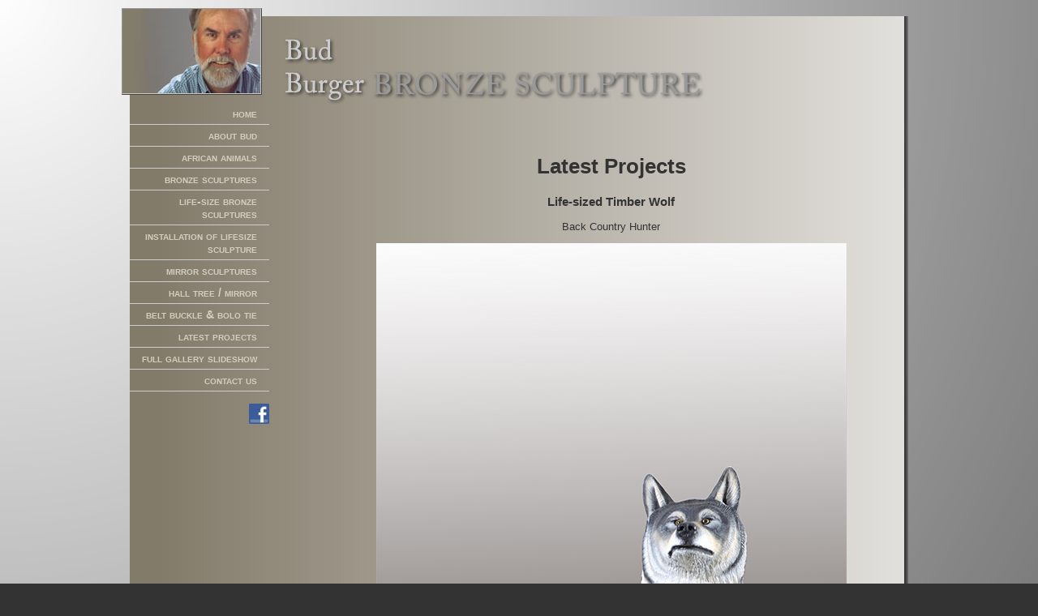

--- FILE ---
content_type: text/html
request_url: https://www.budburgerbronze.com/latest.html
body_size: 29282
content:
<!DOCTYPE html PUBLIC "-//W3C//DTD XHTML 1.0 Transitional//EN" "http://www.w3.org/TR/xhtml1/DTD/xhtml1-transitional.dtd">

<html xmlns="http://www.w3.org/1999/xhtml">

    <!-- BC_DWTemplate_Disabled -->
    
    <!-- BC_OBNW -->

<head>
<meta content="text/html; charset=utf-8" http-equiv="Content-Type" />
<title>Bud Burger Bronze | Latest Work</title>
<link type="text/css" href="StyleSheets/ModuleStyleSheets.css" rel="StyleSheet" />
<script type="text/javascript">var jslang='EN';</script>
<link type="text/css" rel="stylesheet" href="_css/bronze_style.css" />
<script type="text/javascript">
            var _gaq = _gaq || [];
            _gaq.push(['_setAccount', 'UA-29032667-15']);
            _gaq.push(['_trackPageview']);
            
            (function() {
                var ga = document.createElement('script');
                ga.type = 'text/javascript';
                ga.async = true;
                ga.src = ('https:' == document.location.protocol ? 'https://ssl' : 'http://www') + '.google-analytics.com/ga.js';
                var s = document.getElementsByTagName('script')[0];
                s.parentNode.insertBefore(ga, s);
            })();
        </script>
<script src="_scripts/jquery-1.7.2.min.js"></script>
<script type="text/javascript" src="_scripts/prototype.js"></script>
<script type="text/javascript" src="_scripts/scriptaculous9f06.js?load=effects"></script>
<script src="_scripts/lightbox.js"></script>
<link href="_css/lightbox.css" rel="stylesheet" />
<!-- BC_DWTemplate_Disabled -->
<!-- BC_DWTemplate_Disabled -->
<!-- BC_DWTemplate_Disabled -->
<!-- BC_DWTemplate_Disabled -->
<meta content="Our latest work of bronze sculptures." name="description" />
</head>
<body>

    
    
        <div class="container">
            <div class="sidebar1">
        <a href="index.html"><img src="/_images/bud_burger.png" alt="Bud Burger Bronze Sculpture" name="bud_logo" width="171" height="105" id="bud_logo" style="background-color: #c6d580;" /></a>
            <ul class="nav">
    <li><a title="Bud Burger Bronze" href="index.html">home</a>
    </li>
    <li><a title="About Bud Burger" href="about.html">about bud</a>
    </li>
    <li><a title="Check out the Bud's African Animal Sculptures" href="african-animals.html">african animals</a>
    </li>
    <li><a title="Bud's Beautiful Bronze Sculptures" href="sculptures.html">bronze sculptures</a>
    </li>
    <li><a title="Bud's Beautiful Life-Size Bronze Sculptures" href="lifesize.html">life-size bronze sculptures</a>
    </li>
    <li><a href="installation-lifesize.html">installation of lifesize sculpture</a>
    </li>
    <li><a title="Bud's Bronze Mirror Sculptures" href="mirrors.html">mirror sculptures</a>
    </li>
    <li><a title="Bud's Newest Line of Bronze Sculptures, Hall Trees" href="halltrees.html">hall tree / mirror</a>
    </li>
    <li><a href="belt-buckle-bolo-tie.html" title="Bud's Belt Buckle &amp; Bolo Tie">belt buckle &amp; bolo tie</a></li>
    <li><a title="Check out the Latest Projects by Bud Burger" href="latest.html">latest projects</a>
    </li>
    <li><a href="BudBurgerBronzeGallery.html" title="Check out the Available Bronze Sculptures by Bud Burger">full gallery slideshow</a>
    </li>
    <li><a title="Inquire about Bud's Work" href="contact.html">contact us</a>
    </li>
</ul>
<a style="float:right;margin-bottom:15px;" href="https://www.facebook.com/budburgerbronze" target="_blank"><img width="25" src="/_images/f_logo.png" alt="Facebook Icon"></a>

                <!-- BC_DWTemplate_Disabled -->
                <!-- BC_DWTemplate_Disabled -->
                <!-- end .sidebar1 -->
            </div>
            <div class="content">
                <!-- BC_DWTemplate_Disabled -->
                <img alt="" width="696" height="105" id="bud_header" name="bud_header" src="_images/bud_burger_header_2.png" />
            </div>
            <br />
            <br />
            <br />
            <br />
            <br />
            <br />
            <br />
            <br />
            <br />
            <div class="content" style="padding-left: 15px;">&nbsp;
	
		<div id="contentBox2" style="margin-left: 20px; width: 100%;text-align: center;">
<h1 style="text-align: center; margin: 20px;">Latest Projects</h1>
			
<h3>Life-sized Timber Wolf</h3>
<p>Back Country Hunter</p>
<p><img alt="Life-sized Timber Wolf
" width="580" height="870" src="_images/lifesized-timber-wolf/timber-wolf-1-580.jpg" /></p>
<p><strong> </strong></p>
<p><img alt="Life-sized Timber Wolf" width="580" height="870" src="_images/lifesized-timber-wolf/timber-wolf-2-580.jpg" /></p>
<p>&nbsp;</p>
<p><img alt="Life-sized Timber Wolf" width="580" height="870" src="_images/lifesized-timber-wolf/timber-wolf-3-580.jpg" /></p>
<p><strong> </strong></p>
<p><img alt="Life-sized Timber Wolf" width="580" height="870" src="_images/lifesized-timber-wolf/timber-wolf-4-580.jpg" /></p>
<p><strong> </strong></p>
<p><img alt="Life-sized Timber Wolf" width="580" height="870" src="_images/lifesized-timber-wolf/timber-wolf-5-580.jpg" /></p>
<p><strong> </strong></p>
<div style="margin: 0 30px 0 30px;">
  <hr />
</div>
			
<h3>Hunting &amp; Fishing Lodge in Illinois</h3>
<p>Life-Sized Sculptures</p>
<p><img alt="Half Life-sized Whitetail Bucks
" width="580" height="773" src="_images/illinois-lodge/illinois-lodge-black-bear-580.jpg" /></p>
<p><strong>Life-Sized Black Bear</strong></p>
<p><img alt="Half Life-sized Whitetail Bucks
" width="580" height="773" src="_images/illinois-lodge/illinois-lodge-elk-580.jpg" /></p>
<p><strong>Life-Sized Elk</strong></p>
<p><img alt="Half Life-sized Whitetail Bucks
" width="580" height="773" src="_images/illinois-lodge/illinois-lodge-grizzly-bear-580.jpg" /></p>
<p><strong>Life-Sized Grizzly Bear</strong></p>
<p><img alt="Half Life-sized Whitetail Bucks
" width="580" height="435" src="_images/illinois-lodge/illinois-lodge-moose-580.jpg" /></p>
<p><strong>Life-Sized Moose</strong></p>
<p><img alt="Half Life-sized Whitetail Bucks
" width="580" height="773" src="_images/illinois-lodge/illinois-lodge-mule-deer-580.jpg" /></p>
<p><strong>Life-Sized Mule Deer</strong></p>
<p><img alt="Half Life-sized Whitetail Bucks
" width="580" height="773" src="_images/illinois-lodge/illinois-lodge-whitetail-580.jpg" /></p>
<p><strong>Life-Sized Whitetail Deer</strong></p>
<p style="text-align: center; margin: 20px;">&nbsp;</p>
<div style="margin: 0 30px 0 30px;">
  <hr />
</div>	
			
<h3>&nbsp;</h3>
<h3>HALF-SIZE WHITETAIL DEER</h3>
<p>Non Typical &amp; Last Chance</p>
<p><img alt="Half Life-sized Whitetail Bucks
" width="580" height="484" src="_images/half-sized-whitetail-deer/half-sized-whitetail-deer-580.jpg" /></p>
<p><strong>Not Typical (left)   half-size whitetail deer</strong><br />
  46&quot; high X 38&quot; long X 16&quot; wide<br />
  Limited edition of 24</p>
<p><strong>Last Chance (right)   half-size whitetail deer</strong><br />
  46&quot; high X 38&quot; long X 16&quot; wide<br />
  Limited edition of 24</p>
<p style="text-align: center; margin: 20px;">&nbsp;</p>
<div style="margin: 0 30px 0 30px;">
  <hr />
</div>			
			
<h3>&nbsp;</h3>
<h3>LIFE-SIZE BLACK BEAR</h3>
<p>The Hunter<br />
</p>
<p><img alt="Lifesized Whitetail Bucks
" width="580" height="773" src="_images/lifesized-black-bear/black-bear-1-580.jpg" /></p>
<p><strong>The Hunter   (life-size black bear)</strong><br />
52&quot; high X 72&quot; long<br />
Limited edition of 24</p>
<p><img alt="Lifesized Whitetail Bucks
" width="580" height="580" src="_images/lifesized-black-bear/black-bear-2-580.jpg" /></p>
<p>&nbsp;</p>
<p><img alt="Lifesized Whitetail Bucks
" width="580" height="580" src="_images/lifesized-black-bear/black-bear-3-580.jpg" /></p>
<p style="text-align: center; margin: 20px;">&nbsp;</p>
<div style="margin: 0 30px 0 30px;">
  <hr />
</div>
<h3>&nbsp;</h3>
<h3>LIFE-SIZE WHITETAIL DEER</h3>
      <p>Woodland Ghost Buck &amp; Swamp Buck II<br />
      </p>
      <p><img alt="Lifesized Whitetail Bucks
" width="580" height="455" src="_images/lifesize-whitetail/Lifesized-Whitetail-Bucks.png.jpg" /></p>
      <p><strong>Swamp Buck II  (life-size whitetail)</strong><br />
        86&quot; high X 71&quot; long<br />
        Limited edition of 24</p>
      <p><img alt="Lifesized Whitetail Bucks
" width="580" height="719" src="_images/lifesize-whitetail/Swamp-Buck-II.jpg" /></p>
      <p><strong>Woodland Ghost Buck  (life-size whitetail)</strong><br />
        70&quot; high X 90&quot; long<br />
        Limited edition of 24</p>
      <p><img alt="Lifesized Whitetail Bucks
" width="580" height="508" src="_images/lifesize-whitetail/Woodland-Ghost-Buck.jpg" /></p>
			<div style="margin: 0 30px 0 30px;"><hr /></div>
      <h3><br />
        Belt Buckle and Bolo Tie</h3>
      <p>Belt buckle measures  3&quot;w x 2 1/4&quot; h. Carved in stone and cast in sterling silver or bronze.<br />
Bolo is 1 3/4&quot; w x 2&quot; h. Sculpted in  wax and cast in sterling silver or bronze.</p>
      <span id="ms-outlook-android-cursor"> </span>
      <p><img width="700" alt="Belt Buckle and Bolo Tie" style="border: 0px none;" src="_images/belt-buckle-bolo/buckle-tie.jpg" /></p>
      <p><img width="700" alt="Belt Buckle" style="border: 0px none;" src="_images/belt-buckle-bolo/buckle.jpg" /></p>
      <p><img width="700" alt="Bolo Tie" style="border: 0px none;" src="_images/belt-buckle-bolo/tie.jpg" /><br />
		<!-- new --></p>
			</div>
		<div style="margin: 0 30px 0 30px;">
		  <hr />
		  </div>
		<div id="contentBox2" style="margin-left: 20px; width: 100%;text-align: center;">

      <h3><br />
        Grand Slam of North American Wild Sheep - Life Size              </h3>
      <p>Rocky Mountain Bighorn Sheep - Desert Bighorn Sheep - Stone Sheep - Dall Sheep<br />
        Life Size
      </p>
      <p><img src="_images/lifsize-big-horn/Big-Horn-Sheep-170.jpg" alt="Life Size Rocky Mountain Bighorn Sheep" width="170" height="210" style="border: 0px none; padding: 1px;" /> <img src="_images/lifesize-desert-bighorn-sheep/Desert-Bighorn-Sheep-170.jpg" alt="Life Size Desert Bighorn Sheep" width="170" height="210" style="border: 0px none; padding: 1px;" /> <img src="_images/lifesize-stone-sheep/Stone-Sheep-170.jpg" alt="Life Size Stone Sheep " width="170" height="210" style="border: 0px none; padding: 1px;" /> <img src="_images/lifesize-dall-sheep/Dall-Sheep-170.jpg" alt="Life Size Dall Sheep" width="170" height="210" style="border: 0px none; padding: 1px;" /></p>
              </div>
	
			<div id="contentBox2" style="margin-left: 20px; width: 100%;text-align: center;">

      <h3><br />
        Rocky Mountain Bighorn Sheep</h3>
              <p>Life Size Rocky Mountain Bighorn Sheep<br />
                    Limited edition of 24<br />
                62&quot; high x 52&quot; long x 24&quot; wide                  </p>
                  <p><img width="701" alt="Life Size Rocky Mountain Big Horn Sheep " style="border: 0px none;" src="_images/lifsize-big-horn/Big-Horn-Sheep-2.jpg" /></p>
                  <p><img width="700" alt="Life Size Rocky Mountain Big Horn Sheep " style="border: 0px none;" src="_images/lifsize-big-horn/Big-Horn-Sheep.jpg" /></p>
              </div>	
				
			<div id="contentBox2" style="margin-left: 20px; width: 100%;text-align: center;">

      <h3><br />
        Desert Bighorn Sheep</h3>
                  <p>Life Size Desert Bighorn Sheep<br />
                    Limited edition of 24<br />
                    54&quot; high x 46&quot; long x 20&quot; wide</p>
                  <p><img width="700" alt="Life Size Desert Bighorn Sheep" style="border: 0px none;" src="_images/lifesize-desert-bighorn-sheep/Desert-Bighorn-Sheep-700.jpg" /></p>
                  <p><img src="_images/lifesize-desert-bighorn-sheep/Desert-Bighorn-Sheep-2-700.jpg" alt="Life Size Desert Bighorn Sheep" width="700" height="864" style="border: 0px none;" /></p>
              </div>
			
			<div id="contentBox2" style="margin-left: 20px; width: 100%;text-align: center;">

      <h3><br />
        Stone Sheep</h3>
                  <p>Life Size Stone Sheep<br />
                    Limited edition of 24<br />
                    58&quot; high x 47&quot; long x 20&quot; wide</p>
                  <p><img width="700" alt="Life Size Stone Sheep " style="border: 0px none;" src="_images/lifesize-stone-sheep/Stone-Sheep-700.jpg" /></p>
                  <p><img width="700" alt="Life Size Stone Sheep " style="border: 0px none;" src="_images/lifesize-stone-sheep/Stone-Sheep-2-700.jpg" /></p>
              </div>
				
			<div id="contentBox2" style="margin-left: 20px; width: 100%;text-align: center;">

      <h3><br />
        Dall Sheep</h3>
                  <p>Life Size Dall Sheep<br />
                    Limited edition of 24<br />
                    56&quot; high x 47&quot; long x 22&quot; wide</p>
                  <p><img width="700" alt="Life Size Dall Sheep" style="border: 0px none;" src="_images/lifesize-dall-sheep/Dall-Sheep-700.jpg" /></p>
                  <p><img width="700" alt="Life Size Dall Sheep" style="border: 0px none;" src="_images/lifesize-dall-sheep/Dall-Sheep-2-700.jpg" /></p>
              </div>
				
			<br />
			<div style="margin: 0 30px 0 30px;">
			  <hr />
			  </div>
			<br />
				
              <div id="contentBox3" style="margin-left: 20px; width: 100%;text-align: center;">
                  <h3>Grand Slam of North American Wild Sheep - Half Size</h3>
                  <p>Bud with the Grand Slam of North American Wild Sheep<br />
                    Half size                  </p>
                  <p><img width="700" alt="Bud with the Grand Slam of North American Wild Sheep" style="border: 0px none;" src="_images/sheep-grandslam/Sheep-GrandSlam-BudBurger-700.jpg" /></p>
                  <p><br />
                    <b>Desert Bighorn Sheep</b><br />
                    25&quot; L x 11&quot; W x 30&quot; H<br />
                  Limited edition of 24</p>
                  <p><img width="490" alt="Desert Bighorn Sheep
25&quot; L x 11&quot; W x 30&quot; H
Limited edition of 24" style="border: 0px none;" src="_images/sheep-grandslam/Sheep-GrandSlam-Desert-Bighorn-side-490.jpg" /></p>
                <p><br />
                    <b>Rocky Mountain Bighorn Sheep</b><br />
                    24&quot; L x 13&quot; W x 34&quot; H<br />
                  Limited edition of 24</p>
                  <p><img width="490" alt="Rocky Mountain Bighorn Sheep
24&quot; L x 13&quot; W x 34&quot; H
Limited edition of 24" style="border: 0px none;" src="_images/sheep-grandslam/Sheep-GrandSlam-RockyMt-Bighorn-490.jpg" /></p>
                  <p><br />
                    <b>Stone Sheep</b><br />
                    24&quot; L x 13&quot; W x 29&quot; H<br />
                  limited edition 24</p>
                  <p><img width="490" alt="Stone Sheep
24&quot; L x 13&quot; W x 29&quot; H
limited edition 24" style="border: 0px none;" src="_images/sheep-grandslam/Sheep-GrandSlam-Stone-490.jpg" /></p>
                  <p><b><br />
                  Dall Sheep</b><br />
24&quot; L x 12&quot; W x 32&quot; H<br />
Limited edition of 24</p>
                  <p><img width="490" alt="Dall Sheep
24&quot; L x 12&quot; W x 32&quot; H
Limited edition of 24" style="border: 0px none;" src="_images/sheep-grandslam/Sheep-GrandSlam-Dall-490.jpg" /></p>
              </div>
				
                <br />
              <br />
              <div style="margin: 0 30px 0 30px;">
                <hr />
              </div>
              <br />
				
              <div id="contentBox3" style="margin-left: 20px; width: 100%;text-align: center;">
                  <h3>MARKING TERRITORY</h3>
                  <p>Life Size Whitetail Buck <br />
                    71&quot; x 86&quot; high including base </p>
                  <p><img src="_images/BBurger_2018_12_001_LJ.jpg" alt="" width="490px" height="690px" /></p>
                  <p><img src="_images/BBurger_2018_12_002_LJ.jpg" alt="" width="490px" height="690px" /></p>
                  <p><img src="_images/BBurger_2018_12_003_LJ.jpg" alt="" width="490px" height="690px" /></p>
                  <p><img src="_images/BBurger_2018_12_004_LJ.jpg" alt="" width="490px" height="690px" /></p>
                </div>

				                <br />
				                <div style="margin: 0 30px 0 30px;">
				                  <hr />
              </div>
				                <br />				
				
                <div id="contentBox" style="margin-left: 20px; width: 100%;text-align: center;">
                  <h3>SPRING DANCE</h3>
                    <p>Life Size Pheasant
                        <br />24.5" long beak to tail, 21" high at head, 31" high at tail (including base)
                        <br />Limited Edition of 36<br />
                        <br />
                    </p>

                    <p><img width="490px" alt="Life-size Pheasant Sculpture" style="border: 0px none;" src="_images/lifesize-pheasant/SpringDance01.jpg" /></p>
                    <p><img width="490px" alt="Life-size Pheasant Sculpture" style="border: 0px none;" src="_images/lifesize-pheasant/SpringDance02.jpg" /></p>
                    <p><img width="490px" alt="Life-size Pheasant Sculpture" style="border: 0px none;" src="_images/lifesize-pheasant/SpringDance03.jpg" /></p>
                    <p><img width="490px" alt="Life-size Pheasant Sculpture" style="border: 0px none;" src="_images/lifesize-pheasant/SpringDance04.jpg" /></p>
                    <p><img width="490px" alt="Life-size Pheasant Sculpture" style="border: 0px none;" src="_images/lifesize-pheasant/SpringDance05.jpg" /></p>
              </div>

                <br />
                <div style="margin: 0 30px 0 30px;">
                  <hr />
                </div>
                <br />

              <!-- GRAVEL BAR REST STOP life-size moose -->                
              <div id="contentBox" style="margin-left: 20px; width: 100%;text-align: center;">
                <h3>GRAVEL BAR REST STOP</h3>
                    <p>Life Size Moose
                        <br /> 90" long x 58" wide x 70" high
                        <br /> Limited Edition of 24
                    </p>
                    <p><img width="700px" alt="Gravel Bar Rest Stop life-size moose sculpture with Bud Burger standing beside it" src="_images/lifesize-moose/Moose_BudBurger_2.jpg" /></p>
                    <p><img width="700px" src="_images/lifesize-moose/Moose_BudBurger_4.jpg" alt="life-size moose sculpture" />
                    </p>
                    <p><img width="700px" src="_images/lifesize-moose/Moose_BudBurger_5.jpg" alt="life-size moose sculpture" />
                    </p>
                    <p><img width="700px" src="_images/lifesize-moose/Moose_BudBurger_3.jpg" alt="life-size moose sculpture" />
                    </p>
                    <p><img width="700px" src="_images/lifesize-moose/Moose_BudBurger_1.jpg" alt="life-size moose sculpture" />
                    </p>

                </div>
                <br />
                <div style="margin: 0 30px 0 30px;">
                  <hr />
                </div>
                <br />
                
                <!-- MOOSE COUNTRY 
                <div id="contentBox" style="margin-left: 20px; width: 100%;text-align: center;">
                    <h3>MOOSE COUNTRY</h3>
                    <p>Hall Tree with Moose and Eagle
                        <br /> 84" x 35" x 21 1/3" (including cabinet base)
                    </p>
                    <p><img alt="Moose Country" src="/_images/HallTree2-MooseCountry.jpg" /></p>
                    
                </div>
                <br />
                <hr style="margin-right: 52px;" />
                <br />-->
                
                <!-- BADLANDS MULEY -->
                <div id="contentBox" style="margin-left: 20px; width: 100%;text-align: center;">
                    <h3>BADLANDS MULEY</h3>
                    <p>Life Size Mule Deer
                        <br /> 71" x 86" high including base
                    </p>
                    <p><img alt="Badlands Muley" src="_images/lifesize-muley.jpg" /></p>
                    <p><img src="_images/badlands-muley-00.jpg" alt="Badlands Muley" />
                    </p>
                    <p><img src="_images/badlands-muley-01.jpg" alt="Badlands Muley" />
                    </p>
                    <p><img src="_images/badlands-muley-03.jpg" alt="Badlands Muley" />
                    </p>
                    
                </div>
                <br />
                <div style="margin: 0 30px 0 30px;">
                  <hr />
                </div>
                <br />
                
                <!-- MULEY COUNTRY -->
                <div id="contentBox" style="margin-left: 20px; width: 100%;text-align: center;">
                    <h3>MULEY COUNTRY</h3>
                    <p>Mirror is 48" x 40"<br />
                        Mule Deer is 20" h x 15" l x 9" w</p>
                    <p><img src="_images/BronzeMirrors/rimrock-muley-lg.jpg" alt="Rimrock Muley" /></p>
                    
                    
                </div>
                <div style="margin: 0 30px 0 30px;">
                  <hr />
                </div>
                <!-- I CAN SEE YOU -->
                <div id="contentBox" style="margin-left: 20px; width: 100%;">
                    <div id="column1" style="float: left; margin: 0px; width: 50%;">
                        <img src="_images/_360largegiraffe/largegiraffe_1_1.jpg" style="width: 86%" />
                    </div>
                    <div id="column2" style="float: left; margin: 0px; width: 50%;">
                        <img src="_images/_360largegiraffe/largegiraffe_4_1.jpg" style="width: 86%" />
                    </div>
                    <p>&nbsp;</p>
                    <h3>I CAN SEE YOU</h3>
                    <p>54"h x 26.5"l x 14.75"w
                        <br /> Pedestal is 32"h
                        <br /> Edition of 24</p>
                </div>
                <div style="margin: 0 30px 0 30px;">
                  <hr />
                </div>
                <br />
                
                <!-- BULL RIVAL -->
                <a name="bull-rival-gallery"></a>
                <a href="_images/bull_rival/Bull-Rival-side-ed2.jpg" title="BULL RIVAL I&lt;br /&gt;51&quot;L overall length&lt;br /&gt;28&quot;H&lt;br /&gt;Base (black walnut and marble) 40&quot;L X 22&quot;W&lt;br /&gt;Approximately 200 lbs.
&lt;br /&gt;&lt;br/&gt;BULL RIVAL II&lt;br /&gt;50&quot;L overall length&lt;br /&gt;29&quot;H&lt;br /&gt;Base (black walnut and marble) 40&quot;L X 22&quot;W" rel="lightbox[BudBurgerBronzeGallery]">
                    <img alt="" src="_images/bull_rival/Bull-Rival-side-ed2.jpg" width="720" />
                </a>
                <br />
                <h5>Click image above to view larger details</h5>
                <div id="contentBox" style="margin: 0px auto; width: 100%;">
                    <div id="column1" style="float: left; margin: 0px; width: 50%;">
                        <h3>BULL RIVAL I</h3>
                        <p>50"L overall length
                            <br /> 28"H
                            <br /> Base (black walnut and marble) 40"L X 22"W
                            <br /> Approximately 200 lbs.
                        </p>
                    </div>
                    <div id="column2" style="float: left; margin: 0px; width: 50%;">
                        <h3>BULL RIVAL II</h3>
                        <p>50"L overall length
                            <br /> 29"H
                            <br /> Base (black walnut and marble) 40"L X 22"W&nbsp;
                            <br /> Approximately 200 lbs.</p>
                        <p>
                        </p>
                    </div>
                </div>
                <a href="_images/bull_rival/Bull-Rival-front-ed2.jpg" title="BULL RIVAL I&lt;br /&gt;51&quot;L overall length&lt;br /&gt;28&quot;H&lt;br /&gt;Base (black walnut and marble) 40&quot;L X 22&quot;W&lt;br /&gt;Approximately 200 lbs.
&lt;br /&gt;&lt;br/&gt;BULL RIVAL II&lt;br /&gt;50&quot;L overall length&lt;br /&gt;29&quot;H&lt;br /&gt;Base (black walnut and marble) 40&quot;L X 22&quot;W" rel="lightbox[BudBurgerBronzeGallery]"></a>
                <a href="_images/bull_rival/BullRival1_detail-front-600x600.jpg" title="BULL RIVAL I&lt;br /&gt;51&quot;L overall length&lt;br /&gt;28&quot;H&lt;br /&gt;Base (black walnut and marble) 40&quot;L X 22&quot;W&lt;br /&gt;Approximately 200 lbs." rel="lightbox[BudBurgerBronzeGallery]"></a>
                <a href="_images/bull_rival/BullRival1_detail-side-600x600.jpg" title="BULL RIVAL I&lt;br /&gt;51&quot;L overall length&lt;br /&gt;28&quot;H&lt;br /&gt;Base (black walnut and marble) 40&quot;L X 22&quot;W&lt;br /&gt;Approximately 200 lbs." rel="lightbox[BudBurgerBronzeGallery]"></a>
                <a href="_images/bull_rival/BullRival2_detail-front-600x600.jpg" title="BULL RIVAL II&lt;br /&gt;50&quot;L overall length&lt;br /&gt;29&quot;H&lt;br /&gt;Base (black walnut and marble) 40&quot;L X 22&quot;W" rel="lightbox[BudBurgerBronzeGallery]"></a>
                <a href="_images/bull_rival/BullRival2_detail-side-600x600.jpg" title="BULL RIVAL II&lt;br /&gt;50&quot;L overall length&lt;br /&gt;29&quot;H&lt;br /&gt;Base (black walnut and marble) 40&quot;L X 22&quot;W" rel="lightbox[BudBurgerBronzeGallery]"></a>
                
                
                <p><img alt="" src="_images/bull_rival/Bull-Rival-front-ed2.jpg" width="720" />
                </p>
                <p><img alt="" src="_images/bull_rival/BullRival1_detail-front.jpg" width="720" />
                </p>
                <p><img alt="" src="_images/bull_rival/BullRival1_detail-side.jpg" width="720" />
                </p>
                <p><img alt="" src="_images/bull_rival/BullRival2_detail-front.jpg" width="720" />
                </p>
                <p><img alt="" src="_images/bull_rival/BullRival2_detail-side.jpg" width="720" />
                    <br />
                    <div style="margin: 0 30px 0 30px;">
                      <hr />
                    </div>
                    <br />
                <!-- Small Giraffe -->
                <div id="contentBox" style="margin-left: 20px; width: 100%;">
					                    <div style="text-align:center;">
                        <h3>AFRICAN SENTINEL</h3>
                        <p>30.5"h
                            <br /> Base is 14.75"l x 6"w
                            <br /> Edition of 24
                        </p>
                    </div>
                    <div id="column1" style="float: left; margin: 0px; width: 50%;">
                        <img src="_images/_360smallgiraffe/smallgiraffe_1_1.jpg" style="width: 86%" />
                        
                        
                    </div>
                    <div id="column2" style="float: left; margin: 0px; width: 50%;">
                        <img src="_images/_360smallgiraffe/smallgiraffe_4_1.jpg" style="width: 86%" />
                    </div>
                    <p>&nbsp;</p>

                </div>
                <hr style="margin-left: 32px; margin-right: 52px; margin-top:20px; margin-bottom: 15px;" />
                <p>&nbsp;</p>
              <div id="contentBox" style="margin-left: 20px; width: 100%;text-align: center;">
                    <h3>GIRAFFE REFLECTION </h3>
                <p>Mirror is 26&quot;w x 50&quot;h, 1&quot; bevelled glass <br />
                      33&quot;w x 55&quot;h <br />
                      Edition of 50 </p>
                    <p><img src="_images/BronzeMirrors/giraffe_mirror-lg.jpg" /></p>
              </div>
                
                <!-- new -->
                <div style="margin: 0 30px 0 30px;">
                  <hr />
                </div>
            </div>
            <div class="content">
                <!-- BC_DWTemplate_Disabled -->
                <!-- end .content -->
            </div>
 <div class="footer">
  <div style="text-align: center;">
  <p>Copyright &copy; 2011 - 2025 Reflective Experiences</p>
  <p><a href="Default.html" title="Bud Burger Bronze Sculpture">Home</a> | <a href="about.html" title="About Bud Burger">About Bud</a> | <a href="sculptures.html" title="Bud's Beautiful Bronze Sculptures">Bronze Sculptures</a> | <a href="lifesize.html" title="Bud's Beautiful Bronze Life-Size Sculptures">Life-Size Sculptures</a> | <a href="mirrors.html" title="Bud's Bronze Mirror Sculptures">Mirror Sculptures</a> | <a href="halltrees.html" title="Bud's Newest Line of Bronze Sculptures, Hall Trees">Hall Tree</a> | <a href="belt-buckle-bolo-tie.html" title="Bud's Belt Buckle &amp; Bolo Tie">Belt Buckle &amp; Bolo Tie</a> | <a href="latest.html" title="Check out the Latest Projects by Bud Burger">Latest Projects</a> | <a href="BudBurgerBronzeGallery.html" title="Check out the Available Bronze Sculptures by Bud Burger">Slideshow</a> | <a href="contact.html" title="Inquire about Bud's Work">Contact Us</a></p>
</div>
        <span class="DAI">&nbsp;</span>
</div>
            <!-- end .container -->
        </div>
    
    
</body>

</html>

--- FILE ---
content_type: text/css
request_url: https://www.budburgerbronze.com/_css/bronze_style.css
body_size: 8095
content:
@charset "utf-8";
body {
	margin: 0;
	padding: 0;
	color: #333;
	background-color: #333;
	font-family: Tahoma, Geneva, sans-serif;
	font-size: 80%;
	line-height: 1.2;
	background-image: url(../_images/body-bg2.png);
	background-repeat: no-repeat;
    background-attachment: fixed;
}

/* ~~ Element/tag selectors ~~ */
ul, ol, dl { /* Due to variations between browsers, it's best practices to zero padding and margin on lists. For consistency, you can either specify the amounts you want here, or on the list items (LI, DT, DD) they contain. Remember that what you do here will cascade to the .nav list unless you write a more specific selector. */
	padding: 0;
	margin: 0;
}
h1, h2, h3, h4, h5, h6, p {
	margin-top: 0;	 /* removing the top margin gets around an issue where margins can escape from their containing div. The remaining bottom margin will hold it away from any elements that follow. */
	padding-right: 15px;
	padding-left: 15px; /* adding the padding to the sides of the elements within the divs, instead of the divs themselves, gets rid of any box model math. A nested div with side padding can also be used as an alternate method. */
}
a img { /* this selector removes the default blue border displayed in some browsers around an image when it is surrounded by a link */
	border: none;
}

/* ~~ Styling for your site's links must remain in this order - including the group of selectors that create the hover effect. ~~ */
a:link {
	color: #666; /* unless you style your links to look extremely unique, it's best to provide underlines for quick visual identification */
	text-decoration: none;
}
a:visited {
	color: #666;
	text-decoration: none;
}
a:hover, a:active, a:focus { /* this group of selectors will give a keyboard navigator the same hover experience as the person using a mouse. */
	color: #FFF;
	text-decoration: underline;
}

/* ~~this fixed width container surrounds the other divs~~ */
.container {
	width: 960px;
	background-image: url(../_images/container-bg.png);
	background-repeat: repeat-y;
	margin-top: 20px;
	margin-right: auto;
	margin-bottom: 0;
	margin-left: auto;
	position: relative;
}

/* ~~ These are the columns for the layout. ~~ 

1) Padding is only placed on the top and/or bottom of the divs. The elements within these divs have padding on their sides. This saves you from any "box model math". Keep in mind, if you add any side padding or border to the div itself, it will be added to the width you define to create the *total* width. You may also choose to remove the padding on the element in the div and place a second div within it with no width and the padding necessary for your design. You may also choose to remove the padding on the element in the div and place a second div within it with no width and the padding necessary for your design.

2) No margin has been given to the columns since they are all floated. If you must add margin, avoid placing it on the side you're floating toward (for example: a right margin on a div set to float right). Many times, padding can be used instead. For divs where this rule must be broken, you should add a "display:inline" declaration to the div's rule to tame a bug where some versions of Internet Explorer double the margin.

3) Since classes can be used multiple times in a document (and an element can also have multiple classes applied), the columns have been assigned class names instead of IDs. For example, two sidebar divs could be stacked if necessary. These can very easily be changed to IDs if that's your preference, as long as you'll only be using them once per document.

4) If you prefer your nav on the right instead of the left, simply float these columns the opposite direction (all right instead of all left) and they'll render in reverse order. There's no need to move the divs around in the HTML source.

*/
.sidebar1 {
	width: 172px;
	padding-bottom: 10px;
	font-size: smaller;
	float: left;
}
.content {
	position: relative;
	width: 773px;
	float: left;
	padding-top: 0px;
	padding-right: 0;
	padding-bottom: 10px;
	padding-left: 0px;
}

.container .sidebar1 a #bud_logo {
	position: relative;
	left: -10px;
	top: -10px;
	border-right-width: thin;
	border-top-width: thin;
	border-left-width: thin;
	border-bottom-width: thin;
	border-right-style: outset;
	border-top-style: outset;
	border-left-style: outset;
	border-bottom-style: outset;
	border-right-color: #999;
	border-top-color: #999;
	border-left-color: #999;
	border-bottom-color: #999;
}

.container .sidebar1  #page_img {
	position: relative;
	left: 5px;
	border-right-width: thin;
	border-top-width: thin;
	border-left-width: thin;
	border-bottom-width: thin;
	border-right-style: outset;
	border-top-style: outset;
	border-left-style: outset;
	border-bottom-style: outset;
	border-right-color: #999;
	border-top-color: #999;
	border-left-color: #999;
	border-bottom-color: #999;
}

/* ~~ This grouped selector gives the lists in the .content area space ~~ */
.content ul, .content ol { 
	padding: 0 15px 15px 40px; /* this padding mirrors the right padding in the headings and paragraph rule above. Padding was placed on the bottom for space between other elements on the lists and on the left to create the indention. These may be adjusted as you wish. */
}

/* ~~ The navigation list styles (can be removed if you choose to use a premade flyout menu like Spry) ~~ */
ul.nav {
	list-style: none; /* this creates the top border for the links - all others are placed using a bottom border on the LI */
	margin-bottom: 15px; /* this creates the space between the navigation on the content below */
	text-align: right;
	font-variant: small-caps;
	font-size: 14px;
	font-weight: bold;
}
ul.nav li {
	border-bottom: 1px solid #CCC;
}
ul.nav a, ul.nav a:visited { /* grouping these selectors makes sure that your links retain their button look even after being visited */
	display: block; /* this gives the link block properties causing it to fill the whole LI containing it. This causes the entire area to react to a mouse click. */
	width: 152px;  /*this width makes the entire button clickable for IE6. If you don't need to support IE6, it can be removed. Calculate the proper width by subtracting the padding on this link from the width of your sidebar container. */
	text-decoration: none;
	padding-top: 5px;
	padding-right: 15px;
	padding-bottom: 5px;
	padding-left: 5px;
	color: #D3CDBF;
}
ul.nav a:hover, ul.nav a:active, ul.nav a:focus { /* this changes the background and text color for both mouse and keyboard navigators */
	color: #FFF;
}

/* ~~ The footer ~~ */
.footer {
	padding: 10px 0;
	position: relative;/* this gives IE6 hasLayout to properly clear */
	clear: both; /* this clear property forces the .container to understand where the columns end and contain them */
	font-size: small;
	text-align: center;
	height: 65px;
	border-bottom-width: medium;
	border-bottom-style: outset;
	border-bottom-color: #CCC;
}

/* ~~ miscellaneous float/clear classes ~~ */
.fltrt {  /* this class can be used to float an element right in your page. The floated element must precede the element it should be next to on the page. */
	float: right;
	margin-left: 8px;
}
.fltlft { /* this class can be used to float an element left in your page. The floated element must precede the element it should be next to on the page. */
	float: left;
	margin-right: 8px;
}
.clearfloat { /* this class can be placed on a <br /> or empty div as the final element following the last floated div (within the #container) if the #footer is removed or taken out of the #container */
	clear:both;
	height:0;
	font-size: 1px;
	line-height: 0px;
}
.container .content #bud_header {
	position: absolute;
	left: 15px;
	top: 15px;
}
.container .content p #shadetree {
	margin-top: 145px;
}
.container .content p #halltree {
	margin-top: 145px;
}

.container .content #about_txt {
	margin-top: 145px;
}

.DAI a{
	font-size:12px;
	color:#333;
	text-decoration:none;
}


.DAI a:hover{
	text-decoration:underline;
}

img.center{
	margin-right:auto;
	margin-left: auto;
	display:block;	
}

img.thumbnail{
	float:left;
	padding: 5px;	
}